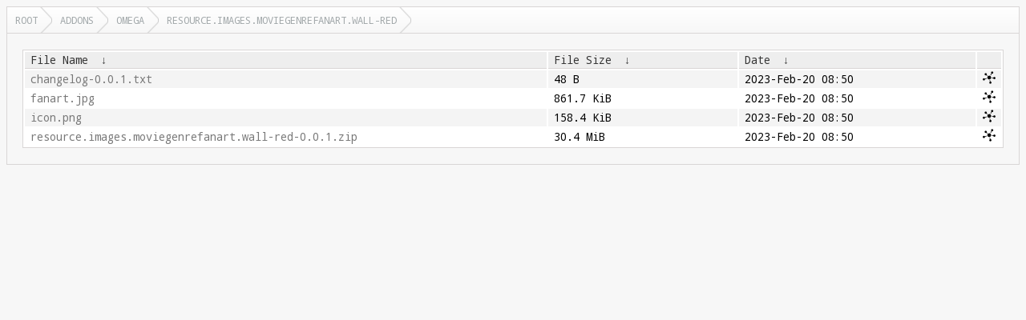

--- FILE ---
content_type: text/html
request_url: https://mirrors.kodi.tv/addons/omega/resource.images.moviegenrefanart.wall-red/
body_size: 1258
content:
<!DOCTYPE html>
<html lang="en">
<head>
  <meta charset="UTF-8">
  <meta http-equiv="content-type" content="text/html; charset=utf-8"/>
  <meta name="viewport" content="width=device-width"/>
  <title>Files...</title>
  <link href="https://fonts.googleapis.com/css?family=Droid+Sans+Mono" rel="stylesheet">
  <link rel="stylesheet" href="/fancyindex/css/fancyindex.css">
  <script>
    var path = location.pathname;
    document.title = path;
  </script>
</head>
<body>
<div class="box box-breadcrumbs">
    <div class="box-header">
      <div class="box-header-content">
        <div id="breadcrumbs" class="breadcrumbs">
          <a href="#"></a>
        </div>
      </div>
    </div>
    <div class="box-content clearfix">
      <h1>Index of: 
/addons/omega/resource.images.moviegenrefanart.wall-red/</h1>
<table id="list"><thead><tr><th style="width:55%"><a href="?C=N&O=A">File Name</a>&nbsp;<a href="?C=N&O=D">&nbsp;&darr;&nbsp;</a></th><th style="width:20%"><a href="?C=S&O=A">File Size</a>&nbsp;<a href="?C=S&O=D">&nbsp;&darr;&nbsp;</a></th><th style="width:25%"><a href="?C=M&O=A">Date</a>&nbsp;<a href="?C=M&O=D">&nbsp;&darr;&nbsp;</a></th></tr></thead>
<tbody><tr><td><a href="../">Parent directory/</a></td><td>-</td><td>-</td></tr><tr><td><a href="changelog-0.0.1.txt" title="changelog-0.0.1.txt">changelog-0.0.1.txt</a></td><td>48 B</td><td>2023-Feb-20 08:50</td></tr>
<tr><td><a href="fanart.jpg" title="fanart.jpg">fanart.jpg</a></td><td>861.7 KiB</td><td>2023-Feb-20 08:50</td></tr>
<tr><td><a href="icon.png" title="icon.png">icon.png</a></td><td>158.4 KiB</td><td>2023-Feb-20 08:50</td></tr>
<tr><td><a href="resource.images.moviegenrefanart.wall-red-0.0.1.zip" title="resource.images.moviegenrefanart.wall-red-0.0.1.zip">resource.images.moviegenrefanart.wall-red-0.0.1.zip</a></td><td>30.4 MiB</td><td>2023-Feb-20 08:50</td></tr>
</tbody></table>
</div>
</div>
<script>
  var loc = document.location.pathname;
  var segments = loc.split('/');
  var breadcrumbs = '';
  var currentPath = '/';
  for (var i=0; i<segments.length; i++) {
    if (segments[i] !== '') {
      currentPath += segments[i] + '/';
      breadcrumbs += '<a href="' +  currentPath + '">' + window.unescape(segments[i]) + '<\/a>';
    } else if (segments.length -1 !== i) {
      currentPath += '';
      breadcrumbs += '<a href="' + currentPath + '">Root<\/a>';
    }
  }
  document.getElementById('breadcrumbs').innerHTML = breadcrumbs;
  var colgroupElement = document.getElementsByTagName('colgroup')[0]
  if (colgroupElement !== undefined)
    colgroupElement.parentNode.removeChild(colgroupElement)
  var theadElement = document.getElementsByTagName('thead')[0]
  if (theadElement !== undefined)
    theadElement.firstChild.append(document.createElement('th'))
  var tbodyElement = document.getElementsByTagName('tbody')[0]
  for (var trElement = tbodyElement.firstChild; trElement !== null; trElement = trElement.nextElementSibling)
  {
    var tdMirrorlist = document.createElement('td');
    if (trElement.childNodes[1].innerHTML !== '-')
    {
      var fileName = trElement.childNodes[0].firstChild.href
      tdMirrorlist.innerHTML = '<a href="' + fileName + '?mirrorlist" style="display: initial" title="Mirrorlist ' + fileName + '"><img src="/css/mirrorlist16.png" /></a>'
    }
    trElement.append(tdMirrorlist);
  }
</script>
<script src="/fancyindex/js/history.js"></script>
</body>
</html>
